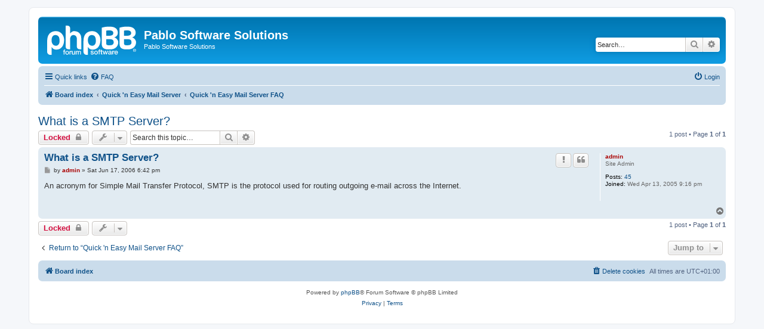

--- FILE ---
content_type: text/html; charset=UTF-8
request_url: https://www.pablosoftwaresolutions.com/forum/viewtopic.php?p=4166&sid=ca046c1bc5f34bb2843dd299cc07399d
body_size: 18874
content:
<!DOCTYPE html>
<html dir="ltr" lang="en-gb">
<head>
<meta charset="utf-8" />
<meta http-equiv="X-UA-Compatible" content="IE=edge">
<meta name="viewport" content="width=device-width, initial-scale=1" />

<title>What is a SMTP Server? - Pablo Software Solutions</title>

	<link rel="alternate" type="application/atom+xml" title="Feed - Pablo Software Solutions" href="/forum/app.php/feed?sid=a57c0a71241acc6e3d8be7f0e8f22e93">			<link rel="alternate" type="application/atom+xml" title="Feed - New Topics" href="/forum/app.php/feed/topics?sid=a57c0a71241acc6e3d8be7f0e8f22e93">		<link rel="alternate" type="application/atom+xml" title="Feed - Forum - Quick 'n Easy Mail Server FAQ" href="/forum/app.php/feed/forum/18?sid=a57c0a71241acc6e3d8be7f0e8f22e93">	<link rel="alternate" type="application/atom+xml" title="Feed - Topic - What is a SMTP Server?" href="/forum/app.php/feed/topic/1096?sid=a57c0a71241acc6e3d8be7f0e8f22e93">	
	<link rel="canonical" href="https://www.pablosoftwaresolutions.com/forum/viewtopic.php?t=1096">

<!--
	phpBB style name: prosilver
	Based on style:   prosilver (this is the default phpBB3 style)
	Original author:  Tom Beddard ( http://www.subBlue.com/ )
	Modified by:
-->

<link href="./assets/css/font-awesome.min.css?assets_version=5" rel="stylesheet">
<link href="./styles/prosilver/theme/stylesheet.css?assets_version=5" rel="stylesheet">
<link href="./styles/prosilver/theme/en/stylesheet.css?assets_version=5" rel="stylesheet">




<!--[if lte IE 9]>
	<link href="./styles/prosilver/theme/tweaks.css?assets_version=5" rel="stylesheet">
<![endif]-->





</head>
<body id="phpbb" class="nojs notouch section-viewtopic ltr ">


<div id="wrap" class="wrap">
	<a id="top" class="top-anchor" accesskey="t"></a>
	<div id="page-header">
		<div class="headerbar" role="banner">
					<div class="inner">

			<div id="site-description" class="site-description">
		<a id="logo" class="logo" href="./index.php?sid=a57c0a71241acc6e3d8be7f0e8f22e93" title="Board index">
					<span class="site_logo"></span>
				</a>
				<h1>Pablo Software Solutions</h1>
				<p>Pablo Software Solutions</p>
				<p class="skiplink"><a href="#start_here">Skip to content</a></p>
			</div>

									<div id="search-box" class="search-box search-header" role="search">
				<form action="./search.php?sid=a57c0a71241acc6e3d8be7f0e8f22e93" method="get" id="search">
				<fieldset>
					<input name="keywords" id="keywords" type="search" maxlength="128" title="Search for keywords" class="inputbox search tiny" size="20" value="" placeholder="Search…" />
					<button class="button button-search" type="submit" title="Search">
						<i class="icon fa-search fa-fw" aria-hidden="true"></i><span class="sr-only">Search</span>
					</button>
					<a href="./search.php?sid=a57c0a71241acc6e3d8be7f0e8f22e93" class="button button-search-end" title="Advanced search">
						<i class="icon fa-cog fa-fw" aria-hidden="true"></i><span class="sr-only">Advanced search</span>
					</a>
					<input type="hidden" name="sid" value="a57c0a71241acc6e3d8be7f0e8f22e93" />

				</fieldset>
				</form>
			</div>
						
			</div>
					</div>
				<div class="navbar" role="navigation">
	<div class="inner">

	<ul id="nav-main" class="nav-main linklist" role="menubar">

		<li id="quick-links" class="quick-links dropdown-container responsive-menu" data-skip-responsive="true">
			<a href="#" class="dropdown-trigger">
				<i class="icon fa-bars fa-fw" aria-hidden="true"></i><span>Quick links</span>
			</a>
			<div class="dropdown">
				<div class="pointer"><div class="pointer-inner"></div></div>
				<ul class="dropdown-contents" role="menu">
					
											<li class="separator"></li>
																									<li>
								<a href="./search.php?search_id=unanswered&amp;sid=a57c0a71241acc6e3d8be7f0e8f22e93" role="menuitem">
									<i class="icon fa-file-o fa-fw icon-gray" aria-hidden="true"></i><span>Unanswered topics</span>
								</a>
							</li>
							<li>
								<a href="./search.php?search_id=active_topics&amp;sid=a57c0a71241acc6e3d8be7f0e8f22e93" role="menuitem">
									<i class="icon fa-file-o fa-fw icon-blue" aria-hidden="true"></i><span>Active topics</span>
								</a>
							</li>
							<li class="separator"></li>
							<li>
								<a href="./search.php?sid=a57c0a71241acc6e3d8be7f0e8f22e93" role="menuitem">
									<i class="icon fa-search fa-fw" aria-hidden="true"></i><span>Search</span>
								</a>
							</li>
					
										<li class="separator"></li>

									</ul>
			</div>
		</li>

				<li data-skip-responsive="true">
			<a href="/forum/app.php/help/faq?sid=a57c0a71241acc6e3d8be7f0e8f22e93" rel="help" title="Frequently Asked Questions" role="menuitem">
				<i class="icon fa-question-circle fa-fw" aria-hidden="true"></i><span>FAQ</span>
			</a>
		</li>
						
			<li class="rightside"  data-skip-responsive="true">
			<a href="./ucp.php?mode=login&amp;redirect=viewtopic.php%3Fp%3D4166&amp;sid=a57c0a71241acc6e3d8be7f0e8f22e93" title="Login" accesskey="x" role="menuitem">
				<i class="icon fa-power-off fa-fw" aria-hidden="true"></i><span>Login</span>
			</a>
		</li>
						</ul>

	<ul id="nav-breadcrumbs" class="nav-breadcrumbs linklist navlinks" role="menubar">
				
		
		<li class="breadcrumbs" itemscope itemtype="https://schema.org/BreadcrumbList">

			
							<span class="crumb" itemtype="https://schema.org/ListItem" itemprop="itemListElement" itemscope><a itemprop="item" href="./index.php?sid=a57c0a71241acc6e3d8be7f0e8f22e93" accesskey="h" data-navbar-reference="index"><i class="icon fa-home fa-fw"></i><span itemprop="name">Board index</span></a><meta itemprop="position" content="1" /></span>

											
								<span class="crumb" itemtype="https://schema.org/ListItem" itemprop="itemListElement" itemscope data-forum-id="23"><a itemprop="item" href="./viewforum.php?f=23&amp;sid=a57c0a71241acc6e3d8be7f0e8f22e93"><span itemprop="name">Quick 'n Easy Mail Server</span></a><meta itemprop="position" content="2" /></span>
															
								<span class="crumb" itemtype="https://schema.org/ListItem" itemprop="itemListElement" itemscope data-forum-id="18"><a itemprop="item" href="./viewforum.php?f=18&amp;sid=a57c0a71241acc6e3d8be7f0e8f22e93"><span itemprop="name">Quick 'n Easy Mail Server FAQ</span></a><meta itemprop="position" content="3" /></span>
							
					</li>

		
					<li class="rightside responsive-search">
				<a href="./search.php?sid=a57c0a71241acc6e3d8be7f0e8f22e93" title="View the advanced search options" role="menuitem">
					<i class="icon fa-search fa-fw" aria-hidden="true"></i><span class="sr-only">Search</span>
				</a>
			</li>
			</ul>

	</div>
</div>
	</div>

	
	<a id="start_here" class="anchor"></a>
	<div id="page-body" class="page-body" role="main">
		
		
<h2 class="topic-title"><a href="./viewtopic.php?t=1096&amp;sid=a57c0a71241acc6e3d8be7f0e8f22e93">What is a SMTP Server?</a></h2>
<!-- NOTE: remove the style="display: none" when you want to have the forum description on the topic body -->
<div style="display: none !important;">Frequently Asked Questions about Quick 'n Easy FTP Server<br /></div>


<div class="action-bar bar-top">
	
			<a href="./posting.php?mode=reply&amp;t=1096&amp;sid=a57c0a71241acc6e3d8be7f0e8f22e93" class="button" title="This topic is locked, you cannot edit posts or make further replies.">
							<span>Locked</span> <i class="icon fa-lock fa-fw" aria-hidden="true"></i>
					</a>
	
			<div class="dropdown-container dropdown-button-control topic-tools">
		<span title="Topic tools" class="button button-secondary dropdown-trigger dropdown-select">
			<i class="icon fa-wrench fa-fw" aria-hidden="true"></i>
			<span class="caret"><i class="icon fa-sort-down fa-fw" aria-hidden="true"></i></span>
		</span>
		<div class="dropdown">
			<div class="pointer"><div class="pointer-inner"></div></div>
			<ul class="dropdown-contents">
																								<li>
					<a href="./memberlist.php?mode=email&amp;t=1096&amp;sid=a57c0a71241acc6e3d8be7f0e8f22e93" title="Email topic">
						<i class="icon fa-envelope-o fa-fw" aria-hidden="true"></i><span>Email topic</span>
					</a>
				</li>
												<li>
					<a href="./viewtopic.php?t=1096&amp;sid=a57c0a71241acc6e3d8be7f0e8f22e93&amp;view=print" title="Print view" accesskey="p">
						<i class="icon fa-print fa-fw" aria-hidden="true"></i><span>Print view</span>
					</a>
				</li>
											</ul>
		</div>
	</div>
	
			<div class="search-box" role="search">
			<form method="get" id="topic-search" action="./search.php?sid=a57c0a71241acc6e3d8be7f0e8f22e93">
			<fieldset>
				<input class="inputbox search tiny"  type="search" name="keywords" id="search_keywords" size="20" placeholder="Search this topic…" />
				<button class="button button-search" type="submit" title="Search">
					<i class="icon fa-search fa-fw" aria-hidden="true"></i><span class="sr-only">Search</span>
				</button>
				<a href="./search.php?sid=a57c0a71241acc6e3d8be7f0e8f22e93" class="button button-search-end" title="Advanced search">
					<i class="icon fa-cog fa-fw" aria-hidden="true"></i><span class="sr-only">Advanced search</span>
				</a>
				<input type="hidden" name="t" value="1096" />
<input type="hidden" name="sf" value="msgonly" />
<input type="hidden" name="sid" value="a57c0a71241acc6e3d8be7f0e8f22e93" />

			</fieldset>
			</form>
		</div>
	
			<div class="pagination">
			1 post
							&bull; Page <strong>1</strong> of <strong>1</strong>
					</div>
		</div>




			<div id="p4166" class="post has-profile bg2">
		<div class="inner">

		<dl class="postprofile" id="profile4166">
			<dt class="has-profile-rank no-avatar">
				<div class="avatar-container">
																			</div>
								<a href="./memberlist.php?mode=viewprofile&amp;u=2&amp;sid=a57c0a71241acc6e3d8be7f0e8f22e93" style="color: #AA0000;" class="username-coloured">admin</a>							</dt>

						<dd class="profile-rank">Site Admin</dd>			
		<dd class="profile-posts"><strong>Posts:</strong> <a href="./search.php?author_id=2&amp;sr=posts&amp;sid=a57c0a71241acc6e3d8be7f0e8f22e93">45</a></dd>		<dd class="profile-joined"><strong>Joined:</strong> Wed Apr 13, 2005 9:16 pm</dd>		
		
						
						
		</dl>

		<div class="postbody">
						<div id="post_content4166">

					<h3 class="first">
						<a href="./viewtopic.php?p=4166&amp;sid=a57c0a71241acc6e3d8be7f0e8f22e93#p4166">What is a SMTP Server?</a>
		</h3>

													<ul class="post-buttons">
																										<li>
							<a href="/forum/app.php/post/4166/report?sid=a57c0a71241acc6e3d8be7f0e8f22e93" title="Report this post" class="button button-icon-only">
								<i class="icon fa-exclamation fa-fw" aria-hidden="true"></i><span class="sr-only">Report</span>
							</a>
						</li>
																										<li>
							<a href="./posting.php?mode=quote&amp;p=4166&amp;sid=a57c0a71241acc6e3d8be7f0e8f22e93" title="Reply with quote" class="button button-icon-only">
								<i class="icon fa-quote-left fa-fw" aria-hidden="true"></i><span class="sr-only">Quote</span>
							</a>
						</li>
														</ul>
							
						<p class="author">
									<a class="unread" href="./viewtopic.php?p=4166&amp;sid=a57c0a71241acc6e3d8be7f0e8f22e93#p4166" title="Post">
						<i class="icon fa-file fa-fw icon-lightgray icon-md" aria-hidden="true"></i><span class="sr-only">Post</span>
					</a>
								<span class="responsive-hide">by <strong><a href="./memberlist.php?mode=viewprofile&amp;u=2&amp;sid=a57c0a71241acc6e3d8be7f0e8f22e93" style="color: #AA0000;" class="username-coloured">admin</a></strong> &raquo; </span><time datetime="2006-06-17T17:42:22+00:00">Sat Jun 17, 2006 6:42 pm</time>
			</p>
			
			
			
			<div class="content">An acronym for Simple Mail Transfer Protocol, SMTP is the protocol used for routing outgoing e-mail across the Internet.</div>

			
			
									
						
										
						</div>

		</div>

				<div class="back2top">
						<a href="#top" class="top" title="Top">
				<i class="icon fa-chevron-circle-up fa-fw icon-gray" aria-hidden="true"></i>
				<span class="sr-only">Top</span>
			</a>
					</div>
		
		</div>
	</div>

	

	<div class="action-bar bar-bottom">
	
			<a href="./posting.php?mode=reply&amp;t=1096&amp;sid=a57c0a71241acc6e3d8be7f0e8f22e93" class="button" title="This topic is locked, you cannot edit posts or make further replies.">
							<span>Locked</span> <i class="icon fa-lock fa-fw" aria-hidden="true"></i>
					</a>
		
		<div class="dropdown-container dropdown-button-control topic-tools">
		<span title="Topic tools" class="button button-secondary dropdown-trigger dropdown-select">
			<i class="icon fa-wrench fa-fw" aria-hidden="true"></i>
			<span class="caret"><i class="icon fa-sort-down fa-fw" aria-hidden="true"></i></span>
		</span>
		<div class="dropdown">
			<div class="pointer"><div class="pointer-inner"></div></div>
			<ul class="dropdown-contents">
																								<li>
					<a href="./memberlist.php?mode=email&amp;t=1096&amp;sid=a57c0a71241acc6e3d8be7f0e8f22e93" title="Email topic">
						<i class="icon fa-envelope-o fa-fw" aria-hidden="true"></i><span>Email topic</span>
					</a>
				</li>
												<li>
					<a href="./viewtopic.php?t=1096&amp;sid=a57c0a71241acc6e3d8be7f0e8f22e93&amp;view=print" title="Print view" accesskey="p">
						<i class="icon fa-print fa-fw" aria-hidden="true"></i><span>Print view</span>
					</a>
				</li>
											</ul>
		</div>
	</div>

	
	
	
			<div class="pagination">
			1 post
							&bull; Page <strong>1</strong> of <strong>1</strong>
					</div>
	</div>


<div class="action-bar actions-jump">
		<p class="jumpbox-return">
		<a href="./viewforum.php?f=18&amp;sid=a57c0a71241acc6e3d8be7f0e8f22e93" class="left-box arrow-left" accesskey="r">
			<i class="icon fa-angle-left fa-fw icon-black" aria-hidden="true"></i><span>Return to “Quick 'n Easy Mail Server FAQ”</span>
		</a>
	</p>
	
		<div class="jumpbox dropdown-container dropdown-container-right dropdown-up dropdown-left dropdown-button-control" id="jumpbox">
			<span title="Jump to" class="button button-secondary dropdown-trigger dropdown-select">
				<span>Jump to</span>
				<span class="caret"><i class="icon fa-sort-down fa-fw" aria-hidden="true"></i></span>
			</span>
		<div class="dropdown">
			<div class="pointer"><div class="pointer-inner"></div></div>
			<ul class="dropdown-contents">
																				<li><a href="./viewforum.php?f=20&amp;sid=a57c0a71241acc6e3d8be7f0e8f22e93" class="jumpbox-cat-link"> <span> General</span></a></li>
																<li><a href="./viewforum.php?f=12&amp;sid=a57c0a71241acc6e3d8be7f0e8f22e93" class="jumpbox-sub-link"><span class="spacer"></span> <span>&#8627; &nbsp; General FAQ</span></a></li>
																<li><a href="./viewforum.php?f=22&amp;sid=a57c0a71241acc6e3d8be7f0e8f22e93" class="jumpbox-cat-link"> <span> Quick 'n Easy FTP Server</span></a></li>
																<li><a href="./viewforum.php?f=8&amp;sid=a57c0a71241acc6e3d8be7f0e8f22e93" class="jumpbox-sub-link"><span class="spacer"></span> <span>&#8627; &nbsp; Quick 'n Easy FTP Server FAQ</span></a></li>
																<li><a href="./viewforum.php?f=23&amp;sid=a57c0a71241acc6e3d8be7f0e8f22e93" class="jumpbox-cat-link"> <span> Quick 'n Easy Mail Server</span></a></li>
																<li><a href="./viewforum.php?f=18&amp;sid=a57c0a71241acc6e3d8be7f0e8f22e93" class="jumpbox-sub-link"><span class="spacer"></span> <span>&#8627; &nbsp; Quick 'n Easy Mail Server FAQ</span></a></li>
																<li><a href="./viewforum.php?f=24&amp;sid=a57c0a71241acc6e3d8be7f0e8f22e93" class="jumpbox-cat-link"> <span> Quick 'n Easy Web Server</span></a></li>
																<li><a href="./viewforum.php?f=11&amp;sid=a57c0a71241acc6e3d8be7f0e8f22e93" class="jumpbox-sub-link"><span class="spacer"></span> <span>&#8627; &nbsp; Quick 'n Easy Web Server FAQ</span></a></li>
																<li><a href="./viewforum.php?f=25&amp;sid=a57c0a71241acc6e3d8be7f0e8f22e93" class="jumpbox-cat-link"> <span> WYSIWYG Web Builder</span></a></li>
																<li><a href="./viewforum.php?f=19&amp;sid=a57c0a71241acc6e3d8be7f0e8f22e93" class="jumpbox-sub-link"><span class="spacer"></span> <span>&#8627; &nbsp; WYSIWYG Web Builder Forum: http://www.wysiwygwebbuilder.com/forum</span></a></li>
											</ul>
		</div>
	</div>

	</div>



			</div>


<div id="page-footer" class="page-footer" role="contentinfo">
	<div class="navbar" role="navigation">
	<div class="inner">

	<ul id="nav-footer" class="nav-footer linklist" role="menubar">
		<li class="breadcrumbs">
									<span class="crumb"><a href="./index.php?sid=a57c0a71241acc6e3d8be7f0e8f22e93" data-navbar-reference="index"><i class="icon fa-home fa-fw" aria-hidden="true"></i><span>Board index</span></a></span>					</li>
		
				<li class="rightside">All times are <span title="UTC+1">UTC+01:00</span></li>
							<li class="rightside">
				<a href="./ucp.php?mode=delete_cookies&amp;sid=a57c0a71241acc6e3d8be7f0e8f22e93" data-ajax="true" data-refresh="true" role="menuitem">
					<i class="icon fa-trash fa-fw" aria-hidden="true"></i><span>Delete cookies</span>
				</a>
			</li>
														</ul>

	</div>
</div>

	<div class="copyright">
				<p class="footer-row">
			<span class="footer-copyright">Powered by <a href="https://www.phpbb.com/">phpBB</a>&reg; Forum Software &copy; phpBB Limited</span>
		</p>
						<p class="footer-row" role="menu">
			<a class="footer-link" href="./ucp.php?mode=privacy&amp;sid=a57c0a71241acc6e3d8be7f0e8f22e93" title="Privacy" role="menuitem">
				<span class="footer-link-text">Privacy</span>
			</a>
			|
			<a class="footer-link" href="./ucp.php?mode=terms&amp;sid=a57c0a71241acc6e3d8be7f0e8f22e93" title="Terms" role="menuitem">
				<span class="footer-link-text">Terms</span>
			</a>
		</p>
					</div>

	<div id="darkenwrapper" class="darkenwrapper" data-ajax-error-title="AJAX error" data-ajax-error-text="Something went wrong when processing your request." data-ajax-error-text-abort="User aborted request." data-ajax-error-text-timeout="Your request timed out; please try again." data-ajax-error-text-parsererror="Something went wrong with the request and the server returned an invalid reply.">
		<div id="darken" class="darken">&nbsp;</div>
	</div>

	<div id="phpbb_alert" class="phpbb_alert" data-l-err="Error" data-l-timeout-processing-req="Request timed out.">
		<a href="#" class="alert_close">
			<i class="icon fa-times-circle fa-fw" aria-hidden="true"></i>
		</a>
		<h3 class="alert_title">&nbsp;</h3><p class="alert_text"></p>
	</div>
	<div id="phpbb_confirm" class="phpbb_alert">
		<a href="#" class="alert_close">
			<i class="icon fa-times-circle fa-fw" aria-hidden="true"></i>
		</a>
		<div class="alert_text"></div>
	</div>
</div>

</div>

<div>
	<a id="bottom" class="anchor" accesskey="z"></a>
	</div>

<script src="./assets/javascript/jquery-3.6.0.min.js?assets_version=5"></script>
<script src="./assets/javascript/core.js?assets_version=5"></script>



<script src="./styles/prosilver/template/forum_fn.js?assets_version=5"></script>
<script src="./styles/prosilver/template/ajax.js?assets_version=5"></script>



</body>
</html>
